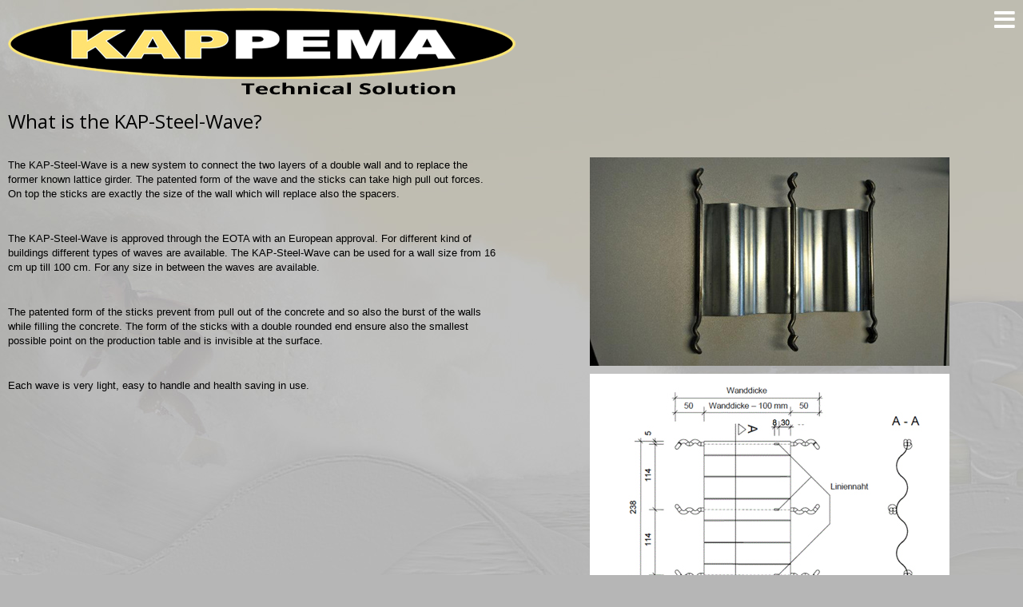

--- FILE ---
content_type: text/html; charset=UTF-8
request_url: http://www.kappema.com/en/article/was-ist-die-kap-stahl-welle-02/
body_size: 3587
content:
<!doctype html>
<html lang="pl-PL">
	<head>
		
		<title>Kappema - What is the KAP-Steel-Wave?</title>
		<meta charset="UTF-8">
		<!--[if IE]><meta http-equiv="X-UA-Compatible" content="IE=edge,chrome=1" /><![endif]-->
		<meta name="description" content="" />
		<meta name="keywords" content="" />
		<link rel="shortcut icon" href="/favicon.ico">
		<link rel="icon" href="/favicon.ico">
		
		<link rel="stylesheet" href="http://www.kappema.com/ncms/lib/jquery-colorbox/css/colorbox.css" />
		<link rel="stylesheet" href="http://www.kappema.com/ncms/lib/perfect-scrollbar/min/perfect-scrollbar-0.4.8.min.css" />

		<link rel="stylesheet" media="screen" href="http://www.kappema.com/ncms/style/screen.css" />
		<link rel="stylesheet" media="screen" href="http://www.kappema.com/ncms/style/modules/tiles/tiles.css" />

		<!--[if lt IE 9]>
			<link rel="stylesheet" media="screen" href="http://www.kappema.com/ncms/style/ie.css" />
		<![endif]-->
			
		<!--[if lt IE 9]>
			<script src="http://html5shiv.googlecode.com/svn/trunk/html5.js"></script>
		<![endif]-->
		
		<script src="http://www.kappema.com/ncms/lib/jquery-1.8.2.min.js"></script>
		<script src="http://www.kappema.com/ncms/lib/jquery.cookie.js"></script>
		<script src="http://www.kappema.com/ncms/lib/jquery-colorbox/jquery.colorbox-min.js"></script>
		<script src="http://www.kappema.com/ncms/lib/jquery-colorbox/i18n/jquery.colorbox-en.js"></script>
		<script src="http://www.kappema.com/ncms/lib/jquery.waitForImages.js"></script>
		<script src="http://www.kappema.com/ncms/lib/freewall.js"></script>
		<script src="http://www.kappema.com/ncms/lib/perfect-scrollbar/min/perfect-scrollbar-0.4.8.with-mousewheel.min.js"></script>
		<script src="http://www.kappema.com/ncms/lib/jgestures.min.js"></script>

		<script>
			var parModule = "/en/";
			var parReturn = "";
			var cid = "";
			var parent = "";
			var parUrl = "/article/was-ist-die-kap-stahl-welle-02/";
			var parUrlReturn = "";			
			var parLang = "en";
			var parUrlAsk = parUrl?"?" + parUrl:"";
			var parUrlReturnAsk = parUrlReturn?"?" + parUrlReturn:"";
			var site_url = "http://www.kappema.com";
			var isMobile = 0;
		</script>

		<script src="http://www.kappema.com/ncms/script/dogo.min.js"></script>
		<script src="http://www.kappema.com/ncms/script/init.js"></script>

			</head>
	<body class="lang-en" style="width: 100%;">
		
		<div id="container">
			<div id="content">
																				
	<div id="header" class="clearfix">
		
	<!-- LOGO -->
			<header class="logo">
			<a href="http://www.kappema.com/en/"><img src="http://www.kappema.com/Files/image/logo.png" alt="Kappema" title="Kappema" /></a>
		</header>
	
		
	<a href="javascript:void(0);" class="toggler toggler-menu" data-toggle-item="menu-wrapper">
		<i class="fa fa-bars"></i>
	</a>

	
		</div>

	<div id="menu-wrapper" class="clearfix">
		<div id="menu">
			
	<!-- MENU TOP -->
	<div id="menu-top" class="menu">
				
			<nav class="menu menu-top">
												
		<ul><li class="item-1 "><a href ="/en/" title="" ><span>Home</span></a></li><li class="item-2 "><a href ="/en/produkte/" title="" ><span>Product</span></a></li><li class="item-3 "><a href ="/en/technologie/" title="" ><span>Technology</span></a></li><li class="item-4 "><a href ="/en/das-sind-wir/" title="" ><span>Who we are</span></a></li><li class="item-5 "><a href ="/en/zusammenarbeit/" title="" ><span>Network</span></a></li><li class="item-6 "><a href ="/en/noch-fragen/" title="" ><span>More questions?</span></a></li><li class="item-7 "><a href ="/en/faq/" title="" ><span>FAQ</span></a></li><li class="item-8 "><a href ="/en/impressum/" title="" ><span>Legal Info</span></a></li></ul>									</nav>
		</div>

		</div>
	</div>

	<div id="middle" class="clearfix">
		<div class="content content-article clearfix">
				
	<article class="clearfix">
					<h1 class="auto">What is the KAP-Steel-Wave?</h1>
				<div class="static">
			<table class="responsive" style="width: 100%;">
<tbody>
<tr>
<td>
<p><span style="font-family: helvetica; font-size: small;">The KAP-Steel-Wave is a new system to connect the two layers of a double wall and to replace the former known lattice girder. The patented form of the wave and the sticks can take high pull out forces. On top the sticks are exactly the size of the wall which will replace also the spacers.</span></p>
<p><span style="font-family: helvetica; font-size: small;"> </span></p>
<p><span style="font-family: helvetica; font-size: small;">The KAP-Steel-Wave is approved through the EOTA with an European approval. For different kind of buildings different types of waves are available. The KAP-Steel-Wave can be used for a wall size from 16 cm up till 100 cm. For any size in between the waves are available.</span></p>
<p><span style="font-family: helvetica; font-size: small;"> </span></p>
<p><span style="font-family: helvetica; font-size: small;">The patented form of the sticks prevent from pull out of the concrete and so also the burst of the walls while filling the concrete. The form of the sticks with a double rounded end ensure also the smallest possible point on the production table and is invisible at the surface. </span></p>
<p><span style="font-family: helvetica; font-size: small;"> </span></p>
<p><span style="font-family: helvetica; font-size: small;">Each wave is very light, easy to handle and health saving in use.</span></p>
<p> </p>
</td>
<td><img src="/Files/image/artikel/system_beschreibung_01.jpg" alt="" width="450" height="261" /><img src="/Files/image/artikel/system_beschreibung_02.jpg" alt="" width="450" height="305" /></td>
</tr>
</tbody>
</table>		</div>
	</article>		</div>

		<div class="content content-static clearfix">
			<div class="row">

				<div id="contact-fast" class="col-xs-12 col-sm-12">
					
	<h2 class="auto"></h2>

			<form class="row" role="form" method="post">
			<fieldset class="col-xs-12 col-sm-6 col-md-4">
				<div class="form-group ">
					<textarea name="i-content" id="i-content" cols="30" rows="5" placeholder="" class="form-control"></textarea>
				</div>
			</fieldset>

			<fieldset class="col-xs-12 col-sm-6 col-md-4">
				<div class="form-group ">
					<input type="text" maxlength="" value="" name="i-name" id="i-name" placeholder="" class="form-control" />
				</div>

				<div class="form-group ">
					<input type="text" maxlength="" value="" name="i-phone" id="i-phone" placeholder="" class="form-control" />
				</div>

				<div class="form-group ">
					<input type="text" maxlength="" value="" name="i-email" id="i-email" placeholder="" class="form-control" />
				</div>
			</fieldset>

			<fieldset class="col-xs-12 col-sm-12 col-md-4">
				<div class="row">
					<div class="form-group col-xs-12 col-sm-4 col-md-12">
						<div class="img-wrapper">
							<img id="ca-img" src="/en/ca/?ca=i1f2a7a97b2bea4de495e7f20da7c2c1b-ca" width="191" height="48" alt="captcha" />
						</div>
					</div>

					<div class="form-group col-xs-12 col-sm-4 col-md-12 ">
						<input type="text" maxlength="" value="" name="i-captcha" id="i-captcha" placeholder="" class="form-control" />
						<input type="hidden" id="idca" name="idca" value="i1f2a7a97b2bea4de495e7f20da7c2c1b-ca" />
					</div>

					<div class="form-group col-xs-12 col-sm-4 col-md-12">
						<input type="hidden" name="i-type" id="i-type" value="" />
						<input type="submit" name="i-submit" id="i-submit" value="" class="btn btn-default pull-right" />
					</div>
				</div>
			</fieldset>

			<fieldset class="submit-info col-xs-12">
				<div class="form-group alert alert-danger hidden">
																			</div>
			</fieldset>
		</form>
					</div>
			</div>
		</div>

		<div class="action-back">
			<a href="javascript: history.go(-1);" class="btn btn-default">back</a>
		</div>
	</div>

	<div id="footer" class="clearfix">
			
	<footer>

		<!-- MENU BOTTOM  -->
		<div id="menu-bottom" class="menu clearfix">
						
			<nav class="menu menu-top">
												
		<ul><li class="item-1 "><a href ="/en/" title="" ><span>Home</span></a></li><li class="item-2 "><a href ="/en/produkte/" title="" ><span>Product</span></a></li><li class="item-3 "><a href ="/en/technologie/" title="" ><span>Technology</span></a></li><li class="item-4 "><a href ="/en/das-sind-wir/" title="" ><span>Who we are</span></a></li><li class="item-5 "><a href ="/en/zusammenarbeit/" title="" ><span>Network</span></a></li><li class="item-6 "><a href ="/en/noch-fragen/" title="" ><span>More questions?</span></a></li><li class="item-7 "><a href ="/en/faq/" title="" ><span>FAQ</span></a></li><li class="item-8 "><a href ="/en/impressum/" title="" ><span>Legal Info</span></a></li></ul>									</nav>
			</div>

		<div id="copyrights" class="clearfix">
						
			<div class="boxes boxes-copyrights">
												<div class="box">
							
	<ul>
					<li>
							<p>© KAPPEMA</p>						</li>
				
		<li><a href="https://www.dogo.pl">tworzenie stron www</a> dogo.pl</li>
	</ul>
					</div>
									</div>
			</div>

		
	</footer>	</div>													</div>
		</div>

		        
			<div class="boxes boxes-ie">
												<div class="box">
						
    <div class="ie display-none">
        <p style="text-align: center;"> </p>
<table style="width: 90%; left: 5%; top: 5%; position: absolute;">
<tbody>
<tr>
<td style="width: 50%;">
<p style="text-align: center;"><span style="font-size: medium; color: #000000;"><strong>Twoja przeglądarka jest nie kompatybilna z stroną którą próbujesz wyświetlić. </strong> </span></p>
<p style="text-align: center;"><span style="color: #000000;"> </span></p>
<p style="text-align: center;"><span style="color: #000000;"> </span></p>
<p style="text-align: center;"><span style="font-size: medium; color: #000000;">Zalecamy aktualizację posiadanej przeglądarki do najnowszej wersji lub skorzystanie z alternatywnych przeglądarek wspierających najnowsze standardy Internetowe np.:</span></p>
<p style="text-align: center;"> </p>
<p style="text-align: center;"> </p>
<table style="width: 100%;">
<tbody>
<tr>
<td style="text-align: center;"><a title="Mozila Firefox" href="https://www.mozilla.org/pl/download/?product=firefox-22.0&amp;os=win&amp;lang=pl" target="_blank"><img style="display: block; margin-left: auto; margin-right: auto;" src="/Files/image/browser_logo/ff.png" alt="" width="73" height="73" /></a></td>
<td style="text-align: center;"> </td>
<td style="text-align: center;"><a title="Google Chrome" href="http://www.google.pl/intl/pl/chrome/browser/" target="_blank"><img style="display: block; margin-left: auto; margin-right: auto;" src="/Files/image/browser_logo/chrome.png" alt="" width="150" height="40" /></a></td>
<td style="text-align: center;"><a title="Opera Software" href="http://www.opera.com/pl/computer/thanks?partner=www&amp;par=id%3D35915%26amp;location%3D360&amp;gaprod=opera" target="_blank"><img style="display: block; margin-left: auto; margin-right: auto;" src="/Files/image/browser_logo/opera.png" alt="" width="71" height="71" /></a></td>
<td style="text-align: center;"><a title="Safari" href="http://support.apple.com/kb/dl1531" target="_blank"><img style="display: block; margin-left: auto; margin-right: auto;" src="/Files/image/browser_logo/safari.png" alt="" width="75" height="75" /></a></td>
</tr>
<tr>
<td style="text-align: center;"><a title="Mozila Firefox" href="https://www.mozilla.org/pl/download/?product=firefox-22.0&amp;os=win&amp;lang=pl" target="_blank">Mozila Firefox</a></td>
<td style="text-align: center;"> </td>
<td style="text-align: center;"><a title="Google Chrome" href="http://www.google.pl/intl/pl/chrome/browser/" target="_blank">Chrome</a></td>
<td style="text-align: center;"><a title="Opera Software" href="http://www.opera.com/pl/computer/thanks?partner=www&amp;par=id%3D35915%26amp;location%3D360&amp;gaprod=opera" target="_blank">Opera</a></td>
<td style="text-align: center;"><a title="Safari" href="http://support.apple.com/kb/dl1531" target="_blank">Safari</a></td>
</tr>
</tbody>
</table>
<p style="text-align: center;"> </p>
<p style="text-align: center;"> </p>
<p style="text-align: center;"><span style="font-size: medium;">Jeżeli mimo wszystko zamierzasz korzystać z obecnej przeglądarki, do prawidłowego działania strony niebiedny jest dodatek Google Frame Chrome. </span></p>
</td>
<td style="width: 30px;"> </td>
<td>
<p><a class="colorbox-inline" title="Pobierz" href="http://www.dogo.pl/google_frame/chrome.html"><span style="font-size: medium;"><img style="display: block; margin-left: auto; margin-right: auto;" src="/Files/image/browser_logo/chrome_frame.png" alt="" width="150" height="150" /></span></a></p>
<p><a class="colorbox-inline" href="http://www.dogo.pl/google_frame/chrome.html"><img style="display: block; margin-left: auto; margin-right: auto;" src="/Files/image/browser_logo/bez_nazwy_2.png" alt="" width="246" height="54" /></a></p>
</td>
</tr>
</tbody>
</table>
<p style="text-align: center;"> </p>
<p> </p>    </div>


<script type="text/javascript">
    $(document).ready(function(){
        var version = $.browser.version;
        var content = $('.ie').html()
        if($.browser.msie && version < 9){
           $.colorbox({html:content,width:"80%", height:"80%"});
           $('.colorbox-inline').colorbox({iframe:true, width:"80%", height:"80%"});
        } else {
        	$('.ie').remove();
        }
    })
</script>

					</div>
									</div>
	        
        <div class="display-none fb-share">
        	<img src="http://www.kappema.com/Files/image/logo.png" alt="logo" />
        	<p>http://www.kappema.com</p>
			<p>Kappema - What is the KAP-Steel-Wave?</p>
			<p></p>
		</div>
        
        						
			<div class="boxes boxes-cookie-info">
												</div>
				</body>
</html>

--- FILE ---
content_type: text/css
request_url: http://www.kappema.com/ncms/style/modules/tiles/tiles.css
body_size: 1528
content:
/* @import url(tiles-styles.css); */
.tiles {
    /*
    .vertical.flip-container {
        position: relative;
    }

    .vertical .back {
        transform: rotateX(180deg);
    }

    .vertical.flip-container .flipper {
        transform-origin: 100% 213.5px;
    }

    .vertical.flip-container:hover .flipper {
        transform: rotateX(-180deg);
    }
    */ }
  .tiles > ul {
    margin: 0px;
    padding: 0px;
    list-style-type: none;
    list-style-position: inside; }
  .tiles .tile {
    float: left;
    cursor: default;
    overflow: hidden; }
    .tiles .tile[data-sizex="1"] {
      width: 155px; }
    .tiles .tile[data-sizex="2"] {
      width: 320px; }
    .tiles .tile[data-sizex="3"] {
      width: 485px; }
    .tiles .tile[data-sizex="4"] {
      width: 650px; }
    .tiles .tile[data-sizex="5"] {
      width: 815px; }
    .tiles .tile[data-sizex="6"] {
      width: 980px; }
    .tiles .tile[data-sizex="7"] {
      width: 1145px; }
    .tiles .tile[data-sizex="8"] {
      width: 1310px; }
    .tiles .tile[data-sizey="1"] {
      height: 155px; }
    .tiles .tile[data-sizey="2"] {
      height: 320px; }
    .tiles .tile[data-sizey="3"] {
      height: 485px; }
    .tiles .tile[data-sizey="4"] {
      height: 650px; }
    .tiles .tile[data-sizey="5"] {
      height: 815px; }
    .tiles .tile[data-sizey="6"] {
      height: 980px; }
    .tiles .tile[data-sizey="7"] {
      height: 1145px; }
    .tiles .tile[data-sizey="8"] {
      height: 1310px; }
    .tiles .tile > div {
      position: relative;
      float: left;
      clear: both;
      width: 100%;
      height: 100%; }
      .tiles .tile > div .side1,
      .tiles .tile > div .side2 {
        position: absolute;
        top: 0px;
        left: 0px;
        width: 100%;
        height: 100%; }
      .tiles .tile > div .side2 {
        display: none; }
      .tiles .tile > div .tile-content {
        float: left;
        width: 100%;
        height: 100%;
        text-align: center;
        background: transparent;
        font-family: Arial, Tahoma, Verdana, sans-serif; }
        .tiles .tile > div .tile-content .tile-title {
          position: absolute;
          bottom: 10px;
          left: 0px;
          margin: 0px auto;
          padding: 0px 5%;
          display: block;
          float: left;
          clear: both;
          width: 100%;
          text-align: center;
          font-size: 20px;
          line-height: 20px;
          font-weight: 800;
          overflow: hidden;
          color: #333333;
          background: none;
          z-index: 1;
          text-transform: uppercase;
          font-family: 'Open sans' }
        .tiles .tile > div .tile-content .tile-image {
          position: absolute;
          top: 0px;
          left: 0px;
          max-width: 100%;
          width: 100%;
          height: 100%;
          display: block;
          border-collapse: collapse;
          padding: 0px;
          border: none;
          overflow: hidden; }
          .tiles .tile > div .tile-content .tile-image div {
            width: 100%;
            height: 100%;
            display: block;
            text-align: center; }
            .tiles .tile > div .tile-content .tile-image div img {
              -webkit-transition-duration: 0.5s;
              -moz-transition-duration: 0.5s;
              -o-transition-duration: 0.5s;
              transition-duration: 0.5s;
              display: inline;
              width: 100%;
              height: auto; }
        .tiles .tile > div .tile-content .tile-link {
          position: absolute;
          left: 0;
          top: 0;
          width: 100%;
          height: 100%;
          margin: 0;
          padding: 0;
          border: 0;
          z-index: 5;
          text-indent: -10000px; }
          .tiles .tile > div .tile-content .tile-link a {
            position: absolute;
            display: block;
            float: left;
            width: 100%;
            height: 100%; }
            .tiles .tile > div .tile-content .tile-link a:hover {
              background: rgba(255, 255, 255, 0.1);
              -webkit-box-shadow: 0px 0px 50px rgba(0, 0, 0, 0.15) inset;
              -moz-box-shadow: 0px 0px 50px rgba(0, 0, 0, 0.15) inset;
              box-shadow: 0px 0px 50px rgba(0, 0, 0, 0.15) inset; }
        .tiles .tile > div .tile-content .tile-description {
          position: absolute;
          left: 3%;
          top: 8%;
          width: 94%;
          height: 92%;
          margin: 0px;
          padding: 0px;
          font-size: 16px;
          line-height: 23px;
          text-align: left;
          overflow: hidden;
          background: none;
          z-index: 3; }
          .tiles .tile > div .tile-content .tile-description a {
            text-decoration: none;
            color: #d57f1e; }
            .tiles .tile > div .tile-content .tile-description a:hover {
              text-decoration: underline; }
    .tiles .tile.animated:hover > div .side1, .tiles .tile.animated.hover > div .side1 {
      display: none; }
    .tiles .tile.animated:hover > div .side2, .tiles .tile.animated.hover > div .side2 {
      display: block; }
    .tiles .tile.style-1.hover .tile-image img {
      -webkit-transform: scale(1.09, 1.09);
      -moz-transform: scale(1.09, 1.09);
      -ms-transform: scale(1.09, 1.09);
      -o-transform: scale(1.09, 1.09);
      transform: scale(1.09, 1.09); }
    .tiles .tile.style-2 > div .tile-content .tile-title,
    .tiles .tile.style-2 > div .tile-content .tile-description {
      display: none; }
    .tiles .tile.style-3 .tile-description a {
      color: #000 !important;
      font-size: 16px !important;
      font-weight: 800 !important; }
    .tiles .tile.style-3 .tile-description br {
      display: none; }
  .tiles.tiles-gallery .tile > div .tile-content .tile-title {
    bottom: 0px;
    padding: 4% 0px;
    text-transform: lowercase;
    background: rgba(255, 255, 255, 0.5);
    color: #000000; }
  .tiles.tiles-gallery .tile > div .tile-content .tile-image {
    background: transparent; }
    .tiles.tiles-gallery .tile > div .tile-content .tile-image div {
      display: table;
      table-layout: fixed; }
      .tiles.tiles-gallery .tile > div .tile-content .tile-image div a {
        display: table-cell;
        vertical-align: middle;
        text-align: center; }
        .tiles.tiles-gallery .tile > div .tile-content .tile-image div a img {
          -webkit-transition-duration: 0.5s;
          -moz-transition-duration: 0.5s;
          -o-transition-duration: 0.5s;
          transition-duration: 0.5s;
          display: inline;
          width: 100%;
          height: auto; }

/* v1 */
/*
.tiles .tile-content .tile-link {
    position: absolute;
    right: 5%;
    bottom: 5%;
    margin: 0px;
    padding: 0px;
    border: none;
    z-index: 2;
}

.tiles .tile-content .tile-link a {
    display: block;
    float: left;
    width: auto;
    height: auto;
    border: none;
    padding: 6px 8px 6px 8px;
    -webkit-border-radius: 4px;
    -moz-border-radius: 4px;
    border-radius: 4px;
    text-decoration: none;
    text-transform: uppercase;
    font-size: 12px;
    font-weight: bold;
    line-height: 15px;
    background: #FF0000;
    color: #FFFFFF;
    text-shadow: 1px 1px 1px rgba(0, 0, 0, 0.7);
}
*/
/* v2 */
/*
.tiles .tile-content .tile-link {
    display: none;
}

.tiles .tile-content .tile-description .tile-link {
    display: inline !important;
    font-weight: bold;
    text-transform: lowercase;
    background: transparent;
    color: inherit;
}

.tiles .tile-content .tile-description a:hover {
    background: inherit;
    color: inherit;
}
*/
.tile-description.ps-container li{
	margin-bottom: 4px;
}


--- FILE ---
content_type: application/javascript
request_url: http://www.kappema.com/ncms/lib/perfect-scrollbar/min/perfect-scrollbar-0.4.8.with-mousewheel.min.js
body_size: 2593
content:
/*! perfect-scrollbar - v0.4.8
* http://noraesae.github.com/perfect-scrollbar/
* Copyright (c) 2014 Hyeonje Jun; Licensed MIT */
"use strict";(function(e){"function"==typeof define&&define.amd?define(["jquery"],e):e(jQuery)})(function(e){var n={wheelSpeed:10,wheelPropagation:!1,minScrollbarLength:null,useBothWheelAxes:!1,useKeyboard:!0,suppressScrollX:!1,suppressScrollY:!1,scrollXMarginOffset:0,scrollYMarginOffset:0},t=function(){var e=0;return function(){var n=e;return e+=1,".perfect-scrollbar-"+n}}();e.fn.perfectScrollbar=function(o,r){return this.each(function(){var l=e.extend(!0,{},n),s=e(this);if("object"==typeof o?e.extend(!0,l,o):r=o,"update"===r)return s.data("perfect-scrollbar-update")&&s.data("perfect-scrollbar-update")(),s;if("destroy"===r)return s.data("perfect-scrollbar-destroy")&&s.data("perfect-scrollbar-destroy")(),s;if(s.data("perfect-scrollbar"))return s.data("perfect-scrollbar");s.addClass("ps-container");var a,i,c,u,p,d,f,h,v,b,g=e("<div class='ps-scrollbar-x-rail'></div>").appendTo(s),m=e("<div class='ps-scrollbar-y-rail'></div>").appendTo(s),w=e("<div class='ps-scrollbar-x'></div>").appendTo(g),T=e("<div class='ps-scrollbar-y'></div>").appendTo(m),L=parseInt(g.css("bottom"),10),y=parseInt(m.css("right"),10),S=t(),I=function(e,n){var t=e+n,o=u-v;b=0>t?0:t>o?o:t;var r=parseInt(b*(d-u)/(u-v),10);s.scrollTop(r),g.css({bottom:L-r})},D=function(e,n){var t=e+n,o=c-f;h=0>t?0:t>o?o:t;var r=parseInt(h*(p-c)/(c-f),10);s.scrollLeft(r),m.css({right:y-r})},x=function(e){return l.minScrollbarLength&&(e=Math.max(e,l.minScrollbarLength)),e},k=function(){g.css({left:s.scrollLeft(),bottom:L-s.scrollTop(),width:c,display:a?"inherit":"none"}),m.css({top:s.scrollTop(),right:y-s.scrollLeft(),height:u,display:i?"inherit":"none"}),w.css({left:h,width:f}),T.css({top:b,height:v})},X=function(){c=s.width(),u=s.height(),p=s.prop("scrollWidth"),d=s.prop("scrollHeight"),!l.suppressScrollX&&p>c+l.scrollXMarginOffset?(a=!0,f=x(parseInt(c*c/p,10)),h=parseInt(s.scrollLeft()*(c-f)/(p-c),10)):(a=!1,f=0,h=0,s.scrollLeft(0)),!l.suppressScrollY&&d>u+l.scrollYMarginOffset?(i=!0,v=x(parseInt(u*u/d,10)),b=parseInt(s.scrollTop()*(u-v)/(d-u),10)):(i=!1,v=0,b=0,s.scrollTop(0)),b>=u-v&&(b=u-v),h>=c-f&&(h=c-f),k()},C=function(){var n,t;w.bind("mousedown"+S,function(e){t=e.pageX,n=w.position().left,g.addClass("in-scrolling"),e.stopPropagation(),e.preventDefault()}),e(document).bind("mousemove"+S,function(e){g.hasClass("in-scrolling")&&(D(n,e.pageX-t),e.stopPropagation(),e.preventDefault())}),e(document).bind("mouseup"+S,function(){g.hasClass("in-scrolling")&&g.removeClass("in-scrolling")}),n=t=null},Y=function(){var n,t;T.bind("mousedown"+S,function(e){t=e.pageY,n=T.position().top,m.addClass("in-scrolling"),e.stopPropagation(),e.preventDefault()}),e(document).bind("mousemove"+S,function(e){m.hasClass("in-scrolling")&&(I(n,e.pageY-t),e.stopPropagation(),e.preventDefault())}),e(document).bind("mouseup"+S,function(){m.hasClass("in-scrolling")&&m.removeClass("in-scrolling")}),n=t=null},P=function(e,n){var t=s.scrollTop();if(0===e){if(!i)return!1;if(0===t&&n>0||t>=d-u&&0>n)return!l.wheelPropagation}var o=s.scrollLeft();if(0===n){if(!a)return!1;if(0===o&&0>e||o>=p-c&&e>0)return!l.wheelPropagation}return!0},M=function(){var e=!1;s.bind("mousewheel"+S,function(n,t,o,r){l.useBothWheelAxes?i&&!a?r?s.scrollTop(s.scrollTop()-r*l.wheelSpeed):s.scrollTop(s.scrollTop()+o*l.wheelSpeed):a&&!i&&(o?s.scrollLeft(s.scrollLeft()+o*l.wheelSpeed):s.scrollLeft(s.scrollLeft()-r*l.wheelSpeed)):(s.scrollTop(s.scrollTop()-r*l.wheelSpeed),s.scrollLeft(s.scrollLeft()+o*l.wheelSpeed)),X(),e=P(o,r),e&&n.preventDefault()}),s.bind("MozMousePixelScroll"+S,function(n){e&&n.preventDefault()})},O=function(){var n=!1;s.bind("mouseenter"+S,function(){n=!0}),s.bind("mouseleave"+S,function(){n=!1});var t=!1;e(document).bind("keydown"+S,function(e){if(n){var o=0,r=0;switch(e.which){case 37:o=-3;break;case 38:r=3;break;case 39:o=3;break;case 40:r=-3;break;case 33:r=9;break;case 32:case 34:r=-9;break;case 35:r=-u;break;case 36:r=u;break;default:return}s.scrollTop(s.scrollTop()-r*l.wheelSpeed),s.scrollLeft(s.scrollLeft()+o*l.wheelSpeed),t=P(o,r),t&&e.preventDefault()}})},E=function(){var e=function(e){e.stopPropagation()};T.bind("click"+S,e),m.bind("click"+S,function(e){var n=parseInt(v/2,10),t=e.pageY-m.offset().top-n,o=u-v,r=t/o;0>r?r=0:r>1&&(r=1),s.scrollTop((d-u)*r)}),w.bind("click"+S,e),g.bind("click"+S,function(e){var n=parseInt(f/2,10),t=e.pageX-g.offset().left-n,o=c-f,r=t/o;0>r?r=0:r>1&&(r=1),s.scrollLeft((p-c)*r)})},A=function(){var n=function(e,n){s.scrollTop(s.scrollTop()-n),s.scrollLeft(s.scrollLeft()-e),X()},t={},o=0,r={},l=null,a=!1;e(window).bind("touchstart"+S,function(){a=!0}),e(window).bind("touchend"+S,function(){a=!1}),s.bind("touchstart"+S,function(e){var n=e.originalEvent.targetTouches[0];t.pageX=n.pageX,t.pageY=n.pageY,o=(new Date).getTime(),null!==l&&clearInterval(l),e.stopPropagation()}),s.bind("touchmove"+S,function(e){if(!a&&1===e.originalEvent.targetTouches.length){var l=e.originalEvent.targetTouches[0],s={};s.pageX=l.pageX,s.pageY=l.pageY;var i=s.pageX-t.pageX,c=s.pageY-t.pageY;n(i,c),t=s;var u=(new Date).getTime();r.x=i/(u-o),r.y=c/(u-o),o=u,e.preventDefault()}}),s.bind("touchend"+S,function(){clearInterval(l),l=setInterval(function(){return.01>Math.abs(r.x)&&.01>Math.abs(r.y)?(clearInterval(l),void 0):(n(30*r.x,30*r.y),r.x*=.8,r.y*=.8,void 0)},10)})},j=function(){s.bind("scroll"+S,function(){X()})},W=function(){s.unbind(S),e(window).unbind(S),e(document).unbind(S),s.data("perfect-scrollbar",null),s.data("perfect-scrollbar-update",null),s.data("perfect-scrollbar-destroy",null),w.remove(),T.remove(),g.remove(),m.remove(),w=T=c=u=p=d=f=h=L=v=b=y=null},H=function(n){s.addClass("ie").addClass("ie"+n);var t=function(){var n=function(){e(this).addClass("hover")},t=function(){e(this).removeClass("hover")};s.bind("mouseenter"+S,n).bind("mouseleave"+S,t),g.bind("mouseenter"+S,n).bind("mouseleave"+S,t),m.bind("mouseenter"+S,n).bind("mouseleave"+S,t),w.bind("mouseenter"+S,n).bind("mouseleave"+S,t),T.bind("mouseenter"+S,n).bind("mouseleave"+S,t)},o=function(){k=function(){w.css({left:h+s.scrollLeft(),bottom:L,width:f}),T.css({top:b+s.scrollTop(),right:y,height:v}),w.hide().show(),T.hide().show()}};6===n&&(t(),o())},B="ontouchstart"in window||window.DocumentTouch&&document instanceof window.DocumentTouch,K=function(){var e=navigator.userAgent.toLowerCase().match(/(msie) ([\w.]+)/);e&&"msie"===e[1]&&H(parseInt(e[2],10)),X(),j(),C(),Y(),E(),B&&A(),s.mousewheel&&M(),l.useKeyboard&&O(),s.data("perfect-scrollbar",s),s.data("perfect-scrollbar-update",X),s.data("perfect-scrollbar-destroy",W)};return K(),s})}}),function(e){function n(n){var t=n||window.event,o=[].slice.call(arguments,1),r=0,l=0,s=0;return n=e.event.fix(t),n.type="mousewheel",t.wheelDelta&&(r=t.wheelDelta/120),t.detail&&(r=-t.detail/3),s=r,void 0!==t.axis&&t.axis===t.HORIZONTAL_AXIS&&(s=0,l=-1*r),void 0!==t.wheelDeltaY&&(s=t.wheelDeltaY/120),void 0!==t.wheelDeltaX&&(l=-1*t.wheelDeltaX/120),o.unshift(n,r,l,s),(e.event.dispatch||e.event.handle).apply(this,o)}var t=["DOMMouseScroll","mousewheel"];if(e.event.fixHooks)for(var o=t.length;o;)e.event.fixHooks[t[--o]]=e.event.mouseHooks;e.event.special.mousewheel={setup:function(){if(this.addEventListener)for(var e=t.length;e;)this.addEventListener(t[--e],n,!1);else this.onmousewheel=n},teardown:function(){if(this.removeEventListener)for(var e=t.length;e;)this.removeEventListener(t[--e],n,!1);else this.onmousewheel=null}},e.fn.extend({mousewheel:function(e){return e?this.bind("mousewheel",e):this.trigger("mousewheel")},unmousewheel:function(e){return this.unbind("mousewheel",e)}})}(jQuery);

--- FILE ---
content_type: application/javascript
request_url: http://www.kappema.com/ncms/lib/jquery-colorbox/i18n/jquery.colorbox-en.js
body_size: 166
content:
/*
	jQuery ColorBox language configuration
	language: Polski (pl)
	translated by: Tomasz Wasiński
	site: 2bevisible.pl
*/
jQuery.extend(jQuery.colorbox.settings, {
});

--- FILE ---
content_type: application/javascript
request_url: http://www.kappema.com/ncms/script/init.js
body_size: 1895
content:

$(document).ready(function(){
	
	DOGO = new dogo();

	if($(window).width() < 575){
		$('.style-2').attr('data-sizex','2');
	}
	
	$('.style-3 .tile-description ul li a').click(function(){
		window.location.href = $(this).data('lang');
	})
	

	var updateScale = function(){
		return;
		
		var viewport = document.getElementById('viewport');
        if ( navigator.userAgent.match(/iPhone/i) || navigator.userAgent.match(/iPod/i)) {
			if (typeof window.orientation != 'undefined' && Math.abs(window.orientation) === 90) {
				document.getElementById("viewport").setAttribute("content", "width=480");
			} else {
				document.getElementById("viewport").setAttribute("content", "width=320");
			}
        }
	}
	updateScale();
	
	if ($("#content").outerHeight() < $("body").outerHeight()){
	    $("#content").height($("body").outerHeight());
	}
	
	$("a.lightbox,a.fancybox,a.colorbox,a[href$='.jpg'],a[href$='.png'],a[href$='.gif']").colorbox({
		scalePhotos: true,
		maxWidth: "90%",
		maxHeight: "90%",
		fixed: true
	});
	
	var ts;
	$("#cboxOverlay, #colorbox").bind('touchstart', function (e){
		ts = e.originalEvent.touches[0].clientX;
	});
	$("#cboxOverlay, #colorbox").bind('touchend', function (e){
		var te = e.originalEvent.changedTouches[0].clientX;
		if(ts > te+5){
			$.colorbox.next();
		} else if (ts < te-5){
			$.colorbox.prev();
		}
	});
	$("#cboxOverlay, #colorbox").bind('touchmove', function (e){
		e.preventDefault();
	});
	
	$('a[href^="#"][href!="#formularz"]').click(function(){
		DOGO.scrollToContent({selector: $(this).attr('href')});
		return false;
	});
	
	(function(){
		var removePositions = function($tiles, wall){
			$tiles.each(function(index, item){
				wall.setHoles({top: '0px', left: '0px'});
				$(this).removeAttr('data-position');
			});
		}

		var addPositions = function($tiles){
			$tiles.each(function(){
				if ($(this).data('data-position')){
					$(this).attr('data-position', $(this).data('data-position'));
				}
			});
		}

		$('.tiles').each(function(){
			var $tilesContainer = $(this);
			var $tiles = $tilesContainer.find('.tile');

			$tiles.each(function(){
				if (!$(this).attr('data-position')){
					$(this).attr('data-position', (parseInt($(this).attr('data-row')) - 1) + '-' + (parseInt($(this).attr('data-col')) - 1));
				}

				$(this).data('data-position', $(this).attr('data-position'));
				
				$(this).removeClass('hover').removeClass('clicked');
				if (isMobile){
					if (!$tilesContainer.hasClass('tiles-gallery')){
						$(this).bind('tapone', function(){
							$(this).siblings().removeClass('hover');
							
							$(this).addClass('hover');
							if ($(this).find('.tile-link[data-show-link="1"]').length > 0){
								document.location.href = $(this).find('.side2 .tile-link a').attr('href');
							}
						});
						
						$(this).bind('click', function(){
							$(this).siblings().removeClass('hover');
							return false;
						});
						
						if ($.browser.safari !== 'undefined'){
							$(this).hover(function(e){
								$(this).addClass('hover');
							}, function(){
								$(this).removeClass('hover');
							});
						}
					}
				} else {
					$(this).hover(function(e){
						$(this).addClass('hover');
					}, function(){
						$(this).removeClass('hover');
					});
				}

				if ($(this).find('.side2 .tile-title').html() || $(this).find('.side2 .tile-description').html() || $(this).find('.side2 .tile-image').html() || $(this).find('.side2 .tile-link').attr('data-show-link') == 1){ // warunek decydujący o tym czy jest animacja
					$(this).addClass('animated');
				}
			});

			var wall = new freewall($tilesContainer);

			var max_width = 1250; // szerokość obszaru na kafelki od którego obowiązuje zaprojektowany układ

			var wallOptions = {
				animate: true,
		        cellW: 155, // function(container) {return 100;}
		        cellH: $tilesContainer.hasClass('tiles-gallery')?115:155, // function(container) {return 100;}
		        delay: 0, // slowdown active block;
		        engine: 'giot', // 'giot' is a person name;
		        fixSize: 0, // resize + adjust = fill gap;
		        //fixSize: 0, allow adjust size = no fill gap;
		        //fixSize: 1, no resize + no adjust = no fill gap;
		        gutterX: 10, // width spacing between blocks;
		        gutterY: 10, // height spacing between blocks;
		        selector: '.tile',
		        draggable: false,
		        rightToLeft: false,
		        bottomToTop: false,
		        onBlockActive: function() {

		        },
		        onBlockFinish: function() {

		        },
		        onBlockReady: function() {

		        },
		        onGapFound: function() {

		        },
		        onComplete: function() {
		        	$tiles.filter('.style-empty').remove();
		        },
		        onResize: function() {
		        	updateScale();
		        	if ($(window).width() < max_width){
		        		removePositions($tiles, wall);
		        	} else {
		        		addPositions($tiles);
		        	}
		        	wall.refresh();
		        	$('.tile-description').perfectScrollbar();
		        	DOGO.recalculateMenuSize('#menu-top nav');
		        }
			}

			updateScale();
			
			if ($(window).width() < max_width){
				removePositions($tiles, wall);
			}

			wall.reset(wallOptions);
			wall.refresh();
		});
	})();

	(function(){
		$('.toggler').toggle(function(){
			var $toggleItem = $('#' + $(this).attr('data-toggle-item'));

			$(this).removeClass('inactive').addClass('active');
			$toggleItem.addClass('open');
			DOGO.recalculateMenuSize('#menu-top nav');
		}, function(){
			var $toggleItem = $('#' + $(this).attr('data-toggle-item'));

			$(this).removeClass('active').addClass('inactive');
			$toggleItem.removeClass('open');
		});

		DOGO.recalculateMenuSize('#menu-top nav');
	})();

});

--- FILE ---
content_type: application/javascript
request_url: http://www.kappema.com/ncms/lib/jquery.waitForImages.js
body_size: 1587
content:
/*
 * waitForImages 1.3.3
 * -----------------
 * Provides a callback when all images have loaded in your given selector.
 * http://www.alexanderdickson.com/
 *
 *
 * Copyright (c) 2011 Alex Dickson
 * Licensed under the MIT licenses.
 * See website for more info.
 *
 */

;(function($) {
    
    // CSS properties which contain references to images. 
    $.waitForImages = {
        hasImageProperties: [
        'backgroundImage',
        'listStyleImage',
        'borderImage',
        'borderCornerImage'
        ]
    };
    
    // Custom selector to find `img` elements that have a valid `src` attribute and have not already loaded.
    $.expr[':'].uncached = function(obj) {
        // Firefox will always return `true` even if the image has not been downloaded.
		// Doing it this way works in Firefox.
        var img = document.createElement('img');
        img.src = obj.src;
        return $(obj).is('img[src!=""]') && ! img.complete;
    };
    
    $.fn.waitForImages = function(finishedCallback, eachCallback, waitForAll) {

        // Handle options object.
        if ($.isPlainObject(arguments[0])) {
            eachCallback = finishedCallback.each;
            waitForAll = finishedCallback.waitForAll;
            finishedCallback = finishedCallback.finished;
        }

        // Handle missing callbacks.
        finishedCallback = finishedCallback || $.noop;
        eachCallback = eachCallback || $.noop;

        // Convert waitForAll to Boolean
        waitForAll = !! waitForAll;

        // Ensure callbacks are functions.
        if (!$.isFunction(finishedCallback) || !$.isFunction(eachCallback)) {
            throw new TypeError('An invalid callback was supplied.');
        };

        return this.each(function() {
            // Build a list of all imgs, dependent on what images will be considered.
            var obj = $(this),
                allImgs = [];

            if (waitForAll) {
                // CSS properties which may contain an image.
                var hasImgProperties = $.waitForImages.hasImageProperties || [],
                    matchUrl = /url\((['"]?)(.*?)\1\)/g;
                
                // Get all elements, as any one of them could have a background image.
                obj.find('*').each(function() {
                    var element = $(this);

                    // If an `img` element, add it. But keep iterating in case it has a background image too.
                    if (element.is('img:uncached')) {
                        allImgs.push({
                            src: element.attr('src'),
                            element: element[0]
                        });
                    }

                    $.each(hasImgProperties, function(i, property) {
                        var propertyValue = element.css(property);
                        // If it doesn't contain this property, skip.
                        if ( ! propertyValue) {
                            return true;
                        }

                        // Get all url() of this element.
                        var match;
                        while (match = matchUrl.exec(propertyValue)) {
                            allImgs.push({
                                src: match[2],
                                element: element[0]
                            });
                        };
                    });
                });
            } else {
                // For images only, the task is simpler.
                obj
                 .find('img:uncached')
                 .each(function() {
                    allImgs.push({
                        src: this.src,
                        element: this
                    });
                });
            };

            var allImgsLength = allImgs.length,
                allImgsLoaded = 0;

            // If no images found, don't bother.
            if (allImgsLength == 0) {
                finishedCallback.call(obj[0]);
            };

            $.each(allImgs, function(i, img) {
                
                var image = new Image;
                
                // Handle the image loading and error with the same callback.
                $(image).bind('load error', function(event) {
                    allImgsLoaded++;
                    
                    // If an error occurred with loading the image, set the third argument accordingly.
                    eachCallback.call(img.element, allImgsLoaded, allImgsLength, event.type == 'load');
                    
                    if (allImgsLoaded == allImgsLength) {
                        finishedCallback.call(obj[0]);
                        return false;
                    };
                    
                });

                image.src = img.src;
            });
        });
    };
})(jQuery);


--- FILE ---
content_type: application/javascript
request_url: http://www.kappema.com/ncms/script/dogo.min.js
body_size: 1447
content:
var dogo=function(e){var b=function(k,j){var l={mode:"horizontal",childSelector:"",infiniteLoop:true,hideControlOnEnd:false,controls:true,speed:500,easing:"swing",pager:false,pagerSelector:null,pagerType:"full",pagerLocation:"bottom",pagerShortSeparator:"/",pagerActiveClass:"pager-active",nextText:"next",nextImage:"",nextSelector:null,prevText:"prev",prevImage:"",prevSelector:null,captions:false,captionsSelector:null,auto:false,autoDirection:"next",autoControls:false,autoControlsSelector:null,autoStart:true,autoHover:false,autoDelay:0,pause:3000,startText:"start",startImage:"",stopText:"stop",stopImage:"",ticker:false,tickerSpeed:5000,tickerDirection:"next",tickerHover:false,wrapperClass:"bx-wrapper",startingSlide:0,displaySlideQty:1,moveSlideQty:1,randomStart:false,onBeforeSlide:function(){},onAfterSlide:function(){},onLastSlide:function(){},onFirstSlide:function(){},onNextSlide:function(){},onPrevSlide:function(){},buildPager:null};
var j=$.extend(l,j);$(k).each(function(){$(this).bxSlider(j);});};var h=function(m,k,o,l,j){var n={mp3:"/Files/media/back-music.mp3"};var k=$.extend(n,k);
if(typeof o==="undefined"){o=false;}if(typeof l==="undefined"){l=1;}if(typeof j==="undefined"){j=true;}$(m).jPlayer({loop:j,ready:function(){$(this).jPlayer("setMedia",k);
if(l==1){$(id).parent().children(".mp3-play").click(function(){$(m).jPlayer("play");$.cookie("status",1,{expires:1,path:"/",domain:document.domain});$(this).parent().children(".mp3-play").addClass("active");
$(this).parent().children(".mp3-pause").removeClass("active");});$(id).parent().children(".mp3-pause").click(function(){$(m).jPlayer("pause");$.cookie("status",0,{expires:1,path:"/",domain:document.domain});
$(this).parent().children(".mp3-pause").addClass("active");$(this).parent().children(".mp3-play").removeClass("active");});}else{$(m).parent().children(".mp3-play").click(function(){$(m).jPlayer("play");
$.cookie("status",1,{expires:1,path:"/",domain:document.domain});$(this).parent().children(".mp3-pause").addClass("active");$(this).parent().children(".mp3-play").removeClass("active");
});$(m).parent().children(".mp3-pause").click(function(){$(m).jPlayer("pause");$.cookie("status",0,{expires:1,path:"/",domain:document.domain});$(this).parent().children(".mp3-play").addClass("active");
$(this).parent().children(".mp3-pause").removeClass("active");});}if(($.cookie("status")===null&&o)||$.cookie("status")==1){$(m).parent().children(".mp3-play").click();
}else{if($.cookie("status")==2){$(m).parent().children(".mp3-pause").click();}}},solution:"html,flash",supplied:"mp3",swfPath:"/ncms/script/lib/jQuery.jPlayer.2.2.0"});
};var a=function(j){$(j).waitForImages(function(){$(j).find("img").each(function(){var m=$(this).parents(j).width();if(m<$(this).width()){var l=-($(this).width()-m)/2;
$(this).css("margin-left",l+"px");}var n=$(this).parents(j).height();if(n<$(this).height()){var k=-($(this).height()-n)/2;$(this).css("margin-top",k+"px");
}});});};var c=function(j){$(j).find("li").hover(function(){$(this).addClass("selected");},function(){$(this).removeClass("selected");});$(j).find("li.active").parents("li").addClass("active");
$(j).find("li:first-child").addClass("first-child");$(j).find("li:last-child").addClass("last-child");};var i=function(l){var k={selector:"#middle",offset_correction:0};
var j=$.extend(k,l);if($(j.selector).length){$("body, html").animate({scrollTop:$(j.selector).offset().top+j.offset_correction},1000);}};var d=function(j){$(".fb").mouseenter(function(){$(this).stop().animate({right:0},"normal");
}).mouseleave(function(){$(this).stop().animate({right:-251},"normal");});};var g=function(k,l){var m=$(k).height();var j=$(window).height();var n=j-m;
if(n>0){$(l).height($(l).height()+n);}};var f=function(m){var l=$(this).data("org-html")?$(this).data("org-html"):$(m).html();$(this).data("org-html",l);
$(m).html(l).removeClass("table");var j=$(m).find("li").first().position().top;var k="<ul>";$(m).find("li").each(function(){if($(this).position().top!=j){j=$(this).position().top;
k+="</ul><ul>";}k+=$(this).clone().wrap("<p>").parent().html();});k+="</ul>";$(m).html(k).addClass("table");};return{slider:b,mp3Player:h,imagePositions:a,menu:c,scrollToContent:i,fillEmptySpace:g,recalculateMenuSize:f,fb:d};
};